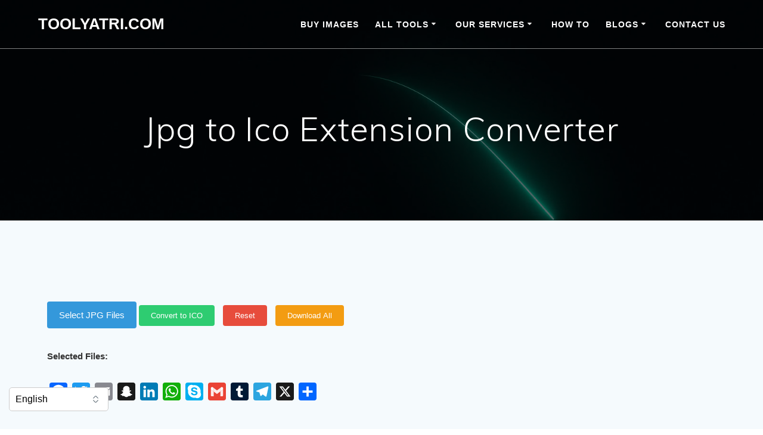

--- FILE ---
content_type: application/x-javascript; charset=utf8
request_url: https://toolyatri.com/wp-content/litespeed/js/f077257eb018b92b657b281556c26a60.js?ver=a86d7
body_size: 1161
content:
/*! This file is auto-generated */
!function(i,t){var e,n;function a(e,t){var n;"function"==typeof i.Event?n=new Event(t):(n=document.createEvent("Event")).initEvent(t,!0,!0),e.dispatchEvent(n)}function o(){this.handlers={nativeVideo:new e,youtube:new n}}function s(){}i.wp=i.wp||{},"addEventListener"in i&&(o.prototype={initialize:function(){if(this.supportsVideo())for(var e in this.handlers){e=this.handlers[e];if("test"in e&&e.test(t)){this.activeHandler=e.initialize.call(e,t),a(document,"wp-custom-header-video-loaded");break}}},supportsVideo:function(){return!(i.innerWidth<t.minWidth||i.innerHeight<t.minHeight)},BaseVideoHandler:s},s.prototype={initialize:function(e){var t=this,n=document.createElement("button");this.settings=e,this.container=document.getElementById("wp-custom-header"),(this.button=n).setAttribute("type","button"),n.setAttribute("id","wp-custom-header-video-button"),n.setAttribute("class","wp-custom-header-video-button wp-custom-header-video-play"),n.innerHTML=e.l10n.play,n.addEventListener("click",function(){t.isPaused()?t.play():t.pause()}),this.container.addEventListener("play",function(){n.className="wp-custom-header-video-button wp-custom-header-video-play",n.innerHTML=e.l10n.pause,"a11y"in i.wp&&i.wp.a11y.speak(e.l10n.playSpeak)}),this.container.addEventListener("pause",function(){n.className="wp-custom-header-video-button wp-custom-header-video-pause",n.innerHTML=e.l10n.play,"a11y"in i.wp&&i.wp.a11y.speak(e.l10n.pauseSpeak)}),this.ready()},ready:function(){},isPaused:function(){},pause:function(){},play:function(){},setVideo:function(e){var t,n=this.container.getElementsByClassName("customize-partial-edit-shortcut");n.length&&(t=this.container.removeChild(n[0])),this.container.innerHTML="",this.container.appendChild(e),t&&this.container.appendChild(t)},showControls:function(){this.container.contains(this.button)||this.container.appendChild(this.button)},test:function(){return!1},trigger:function(e){a(this.container,e)}},e=(s.extend=function(e){function t(){return s.apply(this,arguments)}for(var n in(t.prototype=Object.create(s.prototype)).constructor=t,e)t.prototype[n]=e[n];return t})({test:function(e){return document.createElement("video").canPlayType(e.mimeType)},ready:function(){var e=this,t=document.createElement("video");t.id="wp-custom-header-video",t.autoplay=!0,t.loop=!0,t.muted=!0,t.playsInline=!0,t.width=this.settings.width,t.height=this.settings.height,t.addEventListener("play",function(){e.trigger("play")}),t.addEventListener("pause",function(){e.trigger("pause")}),t.addEventListener("canplay",function(){e.showControls()}),this.video=t,e.setVideo(t),t.src=this.settings.videoUrl},isPaused:function(){return this.video.paused},pause:function(){this.video.pause()},play:function(){this.video.play()}}),n=s.extend({test:function(e){return"video/x-youtube"===e.mimeType},ready:function(){var e,t=this;"YT"in i?YT.ready(t.loadVideo.bind(t)):((e=document.createElement("script")).src="https://www.youtube.com/iframe_api",e.onload=function(){YT.ready(t.loadVideo.bind(t))},document.getElementsByTagName("head")[0].appendChild(e))},loadVideo:function(){var t=this,e=document.createElement("div");e.id="wp-custom-header-video",t.setVideo(e),t.player=new YT.Player(e,{height:this.settings.height,width:this.settings.width,videoId:this.settings.videoUrl.match(/^.*(?:(?:youtu\.be\/|v\/|vi\/|u\/\w\/|embed\/)|(?:(?:watch)?\?v(?:i)?=|\&v(?:i)?=))([^#\&\?]*).*/)[1],events:{onReady:function(e){e.target.mute(),t.showControls()},onStateChange:function(e){YT.PlayerState.PLAYING===e.data?t.trigger("play"):YT.PlayerState.PAUSED===e.data?t.trigger("pause"):YT.PlayerState.ENDED===e.data&&e.target.playVideo()}},playerVars:{autoplay:1,controls:0,disablekb:1,fs:0,iv_load_policy:3,loop:1,modestbranding:1,playsinline:1,rel:0,showinfo:0}})},isPaused:function(){return YT.PlayerState.PAUSED===this.player.getPlayerState()},pause:function(){this.player.pauseVideo()},play:function(){this.player.playVideo()}}),i.wp.customHeader=new o,document.addEventListener("DOMContentLoaded",i.wp.customHeader.initialize.bind(i.wp.customHeader),!1),"customize"in i.wp)&&(i.wp.customize.selectiveRefresh.bind("render-partials-response",function(e){"custom_header_settings"in e&&(t=e.custom_header_settings)}),i.wp.customize.selectiveRefresh.bind("partial-content-rendered",function(e){"custom_header"===e.partial.id&&i.wp.customHeader.initialize()}))}(window,window._wpCustomHeaderSettings||{})
;

--- FILE ---
content_type: application/x-javascript; charset=utf8
request_url: https://toolyatri.com/wp-content/litespeed/js/f63ef6cc0ab9baaba833b644758d823c.js?ver=86daa
body_size: -78
content:
(function($){function getHandler(){for(var id in wp.customHeader.handlers){var handle=wp.customHeader.handlers[id];if(handle.settings){return handle}}}
function resizeVideo(videoElement,animate){var $videoElement=jQuery(videoElement);var size=mesmerize_video_background.getVideoRect();$videoElement.css({width:Math.round(size.width),"max-width":Math.round(size.width),height:Math.round(size.height),"opacity":1,"left":size.left});if(animate===!1){return}}
window.addEventListener('resize',function(){var videoElement=document.querySelector('video#wp-custom-header-video')||document.querySelector('iframe#wp-custom-header-video');if(videoElement){resizeVideo(videoElement);mesmerize_video_background.resizePoster()}});jQuery(function(){var videoElement=document.querySelector('video#wp-custom-header-video')||document.querySelector('iframe#wp-custom-header-video');if(videoElement){resizeVideo(videoElement,!1)}});__cpVideoElementFirstPlayed=!1;document.addEventListener('wp-custom-header-video-loaded',function(){var videoElement=document.querySelector('video#wp-custom-header-video');if(videoElement){resizeVideo(videoElement);return}
if(!document.querySelector('#wp-custom-header')){return}
document.querySelector('#wp-custom-header').addEventListener('play',function(){var iframeVideo=document.querySelector('iframe#wp-custom-header-video');var videoElement=document.querySelector('video#wp-custom-header-video')||iframeVideo;if(videoElement&&!__cpVideoElementFirstPlayed){__cpVideoElementFirstPlayed=!0;resizeVideo(videoElement)}
var handler=getHandler();handler.play()})})})(jQuery)
;